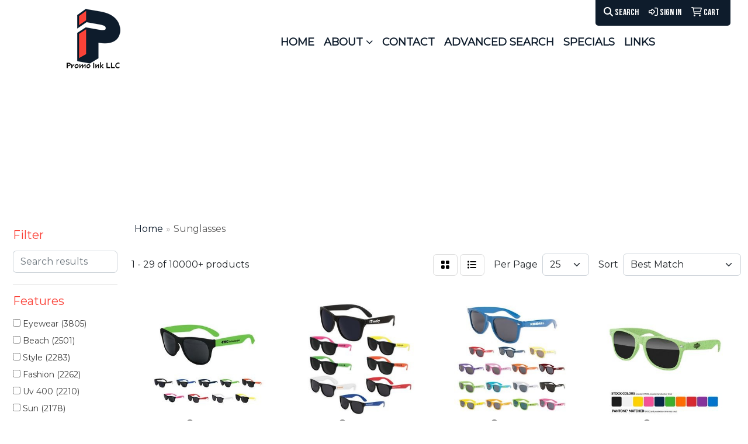

--- FILE ---
content_type: text/html
request_url: https://www.mypromoink.com/ws/ws.dll/StartSrch?UID=28076&WENavID=18583584
body_size: 14769
content:
<!DOCTYPE html>
<html lang="en"><head>
<meta charset="utf-8">
<meta http-equiv="X-UA-Compatible" content="IE=edge">
<meta name="viewport" content="width=device-width, initial-scale=1">
<!-- The above 3 meta tags *must* come first in the head; any other head content must come *after* these tags -->


<link href="/distsite/styles/8/css/bootstrap.min.css" rel="stylesheet" />
<link href="https://fonts.googleapis.com/css?family=Open+Sans:400,600|Oswald:400,600" rel="stylesheet">
<link href="/distsite/styles/8/css/owl.carousel.min.css" rel="stylesheet">
<link href="/distsite/styles/8/css/nouislider.css" rel="stylesheet">
<!--<link href="/distsite/styles/8/css/menu.css" rel="stylesheet"/>-->
<link href="/distsite/styles/8/css/flexslider.css" rel="stylesheet">
<link href="/distsite/styles/8/css/all.min.css" rel="stylesheet">
<link href="/distsite/styles/8/css/slick/slick.css" rel="stylesheet"/>
<link href="/distsite/styles/8/css/lightbox/lightbox.css" rel="stylesheet"  />
<link href="/distsite/styles/8/css/yamm.css" rel="stylesheet" />
<!-- Custom styles for this theme -->
<link href="/we/we.dll/StyleSheet?UN=28076&Type=WETheme&TS=C45860.7756365741" rel="stylesheet">
<!-- Custom styles for this theme -->
<link href="/we/we.dll/StyleSheet?UN=28076&Type=WETheme-PS&TS=C45860.7756365741" rel="stylesheet">
<link rel="preconnect" href="https://fonts.googleapis.com">
<link rel="preconnect" href="https://fonts.gstatic.com" crossorigin>
<link href="https://fonts.googleapis.com/css2?family=Bebas+Neue&family=Open+Sans:ital,wght@0,300..800;1,300..800&display=swap" rel="stylesheet">
<style>
#block-right > p {
display: none;
}
.header-three .utility-menu li a {
    color: #0D1B2C;
}
#featured-products h2, .featured-collections h3, div#home-content-bottom h3, div#home-content-top h1, #sigCollections-container h2 {
    color: #000;
    text-align: left !important;
    font-weight: bold;
    font-family: "Bebas Neue", sans-serif;
    letter-spacing: 1.5px;
    font-size: 48px;
}
div#navbarNav > ul.navbar-nav.mx-auto > li.nav-item:nth-child(1), div#navbarNav > ul.navbar-nav.mx-auto > li.nav-item:nth-child(2), div#navbarNav > ul.navbar-nav.mx-auto > li.nav-item:nth-child(3), div#navbarNav > ul.navbar-nav.mx-auto > li.nav-item:nth-child(4), div#navbarNav > ul.navbar-nav.mx-auto > li.nav-item:nth-child(5), div#navbarNav > ul.navbar-nav.mx-auto > li.nav-item:nth-child(6), div#navbarNav > ul.navbar-nav.mx-auto > li.nav-item:nth-child(7), div#navbarNav > ul.navbar-nav.mx-auto > li.nav-item:nth-child(8), div#navbarNav > ul.navbar-nav.mx-auto > li.nav-item:nth-child(9), div#navbarNav > ul.navbar-nav.mx-auto > li.nav-item:nth-child(10), div#navbarNav > ul.navbar-nav.mx-auto > li.nav-item:nth-child(11), div#navbarNav > ul.navbar-nav.mx-auto > li.nav-item:nth-child(12) {
    display: none;
}
@media (min-width: 992px) {
.col-collection .description h2 {
    margin-top: 10px;
    margin-bottom: 20px;
}
.col-collection .description h2 a {
    color: #0D1B2C;
    font-size: 22px;
    font-weight: bold;
    font-family: "Bebas Neue", sans-serif;
    letter-spacing: 1.2px;
}
div#featured-collection-1 .row .col-md-3 {
    width: 15.67%;
}
.carousel-caption a.btn.btn-lg.btn-default {
    background: #fa4238;
}
#featured-collection-1 {
    background-color: #fff;
}
.header-seven .carousel-caption{left: 20%;}
.header-seven .carousel-caption p {
    text-align: left;        font-weight: bold;
        font-size: 20px;
}
.header-seven .carousel-caption h2 {
        text-align: left;
        font-weight: 700;
        font-family: "Bebas Neue", sans-serif;
        letter-spacing: 1.5px;font-size: 90px;
    }
.navbar .nav-link {
    padding-top: 10px;
    padding-bottom: 5px;
    color: #0e1c2c;
    background-color: transparent;
    font-weight: bold;
    font-size: 18px;
}
div#top-menu-wrap .container-fluid .row .col-sm-6.col-xs-12:first-child {
    display: none;
}
div#top-menu-wrap .container-fluid .row .col-sm-6.col-xs-12:last-child {
    width: 100%;
}
div#header-left div#logo {
    position: relative;
    top: -35px;
}
.navbar ul .nav-item {
        height: 40px;
    }
    .header-seven header {
        background-color: #ffffff1c;
    }
       .header-seven header #header-inner {
        padding: 5px 0px 0px 0px;
        margin-top: 45px;        max-height: 90px;
    }
.header-seven #top-menu-wrap {
        background: #0e1c2c;
        min-width: 215px;
        border-radius: 0 0 5px 5px;
        position: absolute;
        right: 30px !important; font-family: "Bebas Neue", sans-serif;
    }
.header-seven header #header-inner.affix{margin-top: 0px;background: #ffffff8a;}
.header-seven header #header-inner.affix div#header-left div#logo {
        top: -5px;
    }
}
</style>

<!-- HTML5 shim and Respond.js for IE8 support of HTML5 elements and media queries -->
<!--[if lt IE 9]>
      <script src="https://oss.maxcdn.com/html5shiv/3.7.3/html5shiv.min.js"></script>
      <script src="https://oss.maxcdn.com/respond/1.4.2/respond.min.js"></script>
    <![endif]-->

</head>

<body style="background:#fff;">


  <!-- Slide-Out Menu -->
  <div id="filter-menu" class="filter-menu">
    <button id="close-menu" class="btn-close"></button>
    <div class="menu-content">
      
<aside class="filter-sidebar">



<div class="filter-section first">
	<h2>Filter</h2>
	 <div class="input-group mb-3">
	 <input type="text" style="border-right:0;" placeholder="Search results" class="form-control text-search-within-results" name="SearchWithinResults" value="" maxlength="100" onkeyup="HandleTextFilter(event);">
	  <label class="input-group-text" style="background-color:#fff;"><a  style="display:none;" href="javascript:void(0);" class="remove-filter" data-toggle="tooltip" title="Clear" onclick="ClearTextFilter();"><i class="far fa-times" aria-hidden="true"></i> <span class="fa-sr-only">x</span></a></label>
	</div>
</div>

<a href="javascript:void(0);" class="clear-filters"  style="display:none;" onclick="ClearDrillDown();">Clear all filters</a>

<div class="filter-section"  style="display:none;">
	<h2>Categories</h2>

	<div class="filter-list">

	 

		<!-- wrapper for more filters -->
        <div class="show-filter">

		</div><!-- showfilters -->

	</div>

		<a href="#" class="show-more"  style="display:none;" >Show more</a>
</div>


<div class="filter-section" >
	<h2>Features</h2>

		<div class="filter-list">

	  		<div class="checkbox"><label><input class="filtercheckbox" type="checkbox" name="2|Eyewear" ><span> Eyewear (3805)</span></label></div><div class="checkbox"><label><input class="filtercheckbox" type="checkbox" name="2|Beach" ><span> Beach (2501)</span></label></div><div class="checkbox"><label><input class="filtercheckbox" type="checkbox" name="2|Style" ><span> Style (2283)</span></label></div><div class="checkbox"><label><input class="filtercheckbox" type="checkbox" name="2|Fashion" ><span> Fashion (2262)</span></label></div><div class="checkbox"><label><input class="filtercheckbox" type="checkbox" name="2|Uv 400" ><span> Uv 400 (2210)</span></label></div><div class="checkbox"><label><input class="filtercheckbox" type="checkbox" name="2|Sun" ><span> Sun (2178)</span></label></div><div class="checkbox"><label><input class="filtercheckbox" type="checkbox" name="2|Engraving" ><span> Engraving (2162)</span></label></div><div class="checkbox"><label><input class="filtercheckbox" type="checkbox" name="2|Optic" ><span> Optic (2128)</span></label></div><div class="checkbox"><label><input class="filtercheckbox" type="checkbox" name="2|Sunglasses" ><span> Sunglasses (1930)</span></label></div><div class="checkbox"><label><input class="filtercheckbox" type="checkbox" name="2|Polarized" ><span> Polarized (1674)</span></label></div><div class="show-filter"><div class="checkbox"><label><input class="filtercheckbox" type="checkbox" name="2|Eye protection" ><span> Eye protection (1432)</span></label></div><div class="checkbox"><label><input class="filtercheckbox" type="checkbox" name="2|Shade" ><span> Shade (1356)</span></label></div><div class="checkbox"><label><input class="filtercheckbox" type="checkbox" name="2|Sun protection" ><span> Sun protection (1303)</span></label></div><div class="checkbox"><label><input class="filtercheckbox" type="checkbox" name="2|Bamboo" ><span> Bamboo (1211)</span></label></div><div class="checkbox"><label><input class="filtercheckbox" type="checkbox" name="2|Aviator" ><span> Aviator (1177)</span></label></div><div class="checkbox"><label><input class="filtercheckbox" type="checkbox" name="2|Outdoors" ><span> Outdoors (1017)</span></label></div><div class="checkbox"><label><input class="filtercheckbox" type="checkbox" name="2|Lightweight" ><span> Lightweight (989)</span></label></div><div class="checkbox"><label><input class="filtercheckbox" type="checkbox" name="2|Sports" ><span> Sports (922)</span></label></div><div class="checkbox"><label><input class="filtercheckbox" type="checkbox" name="2|Uv protection" ><span> Uv protection (922)</span></label></div><div class="checkbox"><label><input class="filtercheckbox" type="checkbox" name="2|Glasses" ><span> Glasses (767)</span></label></div><div class="checkbox"><label><input class="filtercheckbox" type="checkbox" name="2|Tinted lens" ><span> Tinted lens (753)</span></label></div><div class="checkbox"><label><input class="filtercheckbox" type="checkbox" name="2|Natural" ><span> Natural (730)</span></label></div><div class="checkbox"><label><input class="filtercheckbox" type="checkbox" name="2|Plastic" ><span> Plastic (712)</span></label></div><div class="checkbox"><label><input class="filtercheckbox" type="checkbox" name="2|Board sports" ><span> Board sports (703)</span></label></div><div class="checkbox"><label><input class="filtercheckbox" type="checkbox" name="2|Wood wooden" ><span> Wood wooden (697)</span></label></div><div class="checkbox"><label><input class="filtercheckbox" type="checkbox" name="2|Wearable" ><span> Wearable (694)</span></label></div><div class="checkbox"><label><input class="filtercheckbox" type="checkbox" name="2|Durable" ><span> Durable (657)</span></label></div><div class="checkbox"><label><input class="filtercheckbox" type="checkbox" name="2|Eye accessory" ><span> Eye accessory (633)</span></label></div><div class="checkbox"><label><input class="filtercheckbox" type="checkbox" name="2|Summer" ><span> Summer (614)</span></label></div><div class="checkbox"><label><input class="filtercheckbox" type="checkbox" name="2|Reusable" ><span> Reusable (568)</span></label></div><div class="checkbox"><label><input class="filtercheckbox" type="checkbox" name="2|Protection" ><span> Protection (550)</span></label></div><div class="checkbox"><label><input class="filtercheckbox" type="checkbox" name="2|Frame" ><span> Frame (535)</span></label></div><div class="checkbox"><label><input class="filtercheckbox" type="checkbox" name="2|Polarized sunglasses" ><span> Polarized sunglasses (521)</span></label></div><div class="checkbox"><label><input class="filtercheckbox" type="checkbox" name="2|Adult" ><span> Adult (511)</span></label></div><div class="checkbox"><label><input class="filtercheckbox" type="checkbox" name="2|Eye shade" ><span> Eye shade (503)</span></label></div><div class="checkbox"><label><input class="filtercheckbox" type="checkbox" name="2|Portable" ><span> Portable (482)</span></label></div><div class="checkbox"><label><input class="filtercheckbox" type="checkbox" name="2|Travel" ><span> Travel (469)</span></label></div><div class="checkbox"><label><input class="filtercheckbox" type="checkbox" name="2|Uv400" ><span> Uv400 (466)</span></label></div><div class="checkbox"><label><input class="filtercheckbox" type="checkbox" name="2|Party" ><span> Party (465)</span></label></div><div class="checkbox"><label><input class="filtercheckbox" type="checkbox" name="2|Lens" ><span> Lens (461)</span></label></div><div class="checkbox"><label><input class="filtercheckbox" type="checkbox" name="2|Unisex" ><span> Unisex (455)</span></label></div><div class="checkbox"><label><input class="filtercheckbox" type="checkbox" name="2|Reflective lens" ><span> Reflective lens (424)</span></label></div><div class="checkbox"><label><input class="filtercheckbox" type="checkbox" name="2|Retro" ><span> Retro (423)</span></label></div><div class="checkbox"><label><input class="filtercheckbox" type="checkbox" name="2|Uv" ><span> Uv (397)</span></label></div><div class="checkbox"><label><input class="filtercheckbox" type="checkbox" name="2|Classic" ><span> Classic (351)</span></label></div><div class="checkbox"><label><input class="filtercheckbox" type="checkbox" name="2|Accessories" ><span> Accessories (338)</span></label></div><div class="checkbox"><label><input class="filtercheckbox" type="checkbox" name="2|Driving" ><span> Driving (329)</span></label></div><div class="checkbox"><label><input class="filtercheckbox" type="checkbox" name="2|Sun shades" ><span> Sun shades (322)</span></label></div><div class="checkbox"><label><input class="filtercheckbox" type="checkbox" name="2|Eye cover" ><span> Eye cover (313)</span></label></div><div class="checkbox"><label><input class="filtercheckbox" type="checkbox" name="2|Golf" ><span> Golf (313)</span></label></div></div>

			<!-- wrapper for more filters -->
			<div class="show-filter">

			</div><!-- showfilters -->
 		</div>
		<a href="#" class="show-more"  >Show more</a>


</div>


<div class="filter-section" >
	<h2>Colors</h2>

		<div class="filter-list">

		  	<div class="checkbox"><label><input class="filtercheckbox" type="checkbox" name="1|Black" ><span> Black (4241)</span></label></div><div class="checkbox"><label><input class="filtercheckbox" type="checkbox" name="1|Red" ><span> Red (2293)</span></label></div><div class="checkbox"><label><input class="filtercheckbox" type="checkbox" name="1|Green" ><span> Green (2154)</span></label></div><div class="checkbox"><label><input class="filtercheckbox" type="checkbox" name="1|White" ><span> White (2136)</span></label></div><div class="checkbox"><label><input class="filtercheckbox" type="checkbox" name="1|Blue" ><span> Blue (1997)</span></label></div><div class="checkbox"><label><input class="filtercheckbox" type="checkbox" name="1|Yellow" ><span> Yellow (1981)</span></label></div><div class="checkbox"><label><input class="filtercheckbox" type="checkbox" name="1|Pink" ><span> Pink (1854)</span></label></div><div class="checkbox"><label><input class="filtercheckbox" type="checkbox" name="1|Orange" ><span> Orange (1756)</span></label></div><div class="checkbox"><label><input class="filtercheckbox" type="checkbox" name="1|Purple" ><span> Purple (1601)</span></label></div><div class="checkbox"><label><input class="filtercheckbox" type="checkbox" name="1|Brown" ><span> Brown (1074)</span></label></div><div class="show-filter"><div class="checkbox"><label><input class="filtercheckbox" type="checkbox" name="1|Various" ><span> Various (1068)</span></label></div><div class="checkbox"><label><input class="filtercheckbox" type="checkbox" name="1|Navy blue" ><span> Navy blue (854)</span></label></div><div class="checkbox"><label><input class="filtercheckbox" type="checkbox" name="1|Royal blue" ><span> Royal blue (804)</span></label></div><div class="checkbox"><label><input class="filtercheckbox" type="checkbox" name="1|Silver" ><span> Silver (790)</span></label></div><div class="checkbox"><label><input class="filtercheckbox" type="checkbox" name="1|Gray" ><span> Gray (780)</span></label></div><div class="checkbox"><label><input class="filtercheckbox" type="checkbox" name="1|Gold" ><span> Gold (712)</span></label></div><div class="checkbox"><label><input class="filtercheckbox" type="checkbox" name="1|Smoke" ><span> Smoke (442)</span></label></div><div class="checkbox"><label><input class="filtercheckbox" type="checkbox" name="1|Wood brown" ><span> Wood brown (297)</span></label></div><div class="checkbox"><label><input class="filtercheckbox" type="checkbox" name="1|Blue mirror" ><span> Blue mirror (275)</span></label></div><div class="checkbox"><label><input class="filtercheckbox" type="checkbox" name="1|Light blue" ><span> Light blue (247)</span></label></div><div class="checkbox"><label><input class="filtercheckbox" type="checkbox" name="1|Clear" ><span> Clear (230)</span></label></div><div class="checkbox"><label><input class="filtercheckbox" type="checkbox" name="1|Red mirror" ><span> Red mirror (172)</span></label></div><div class="checkbox"><label><input class="filtercheckbox" type="checkbox" name="1|Green mirror" ><span> Green mirror (155)</span></label></div><div class="checkbox"><label><input class="filtercheckbox" type="checkbox" name="1|Black/gray" ><span> Black/gray (141)</span></label></div><div class="checkbox"><label><input class="filtercheckbox" type="checkbox" name="1|Black/blue" ><span> Black/blue (140)</span></label></div><div class="checkbox"><label><input class="filtercheckbox" type="checkbox" name="1|Tortoise brown" ><span> Tortoise brown (116)</span></label></div><div class="checkbox"><label><input class="filtercheckbox" type="checkbox" name="1|Rose red" ><span> Rose red (112)</span></label></div><div class="checkbox"><label><input class="filtercheckbox" type="checkbox" name="1|Black/neutral gray" ><span> Black/neutral gray (111)</span></label></div><div class="checkbox"><label><input class="filtercheckbox" type="checkbox" name="1|Blue/black" ><span> Blue/black (105)</span></label></div><div class="checkbox"><label><input class="filtercheckbox" type="checkbox" name="1|Lime green" ><span> Lime green (105)</span></label></div><div class="checkbox"><label><input class="filtercheckbox" type="checkbox" name="1|Beige" ><span> Beige (97)</span></label></div><div class="checkbox"><label><input class="filtercheckbox" type="checkbox" name="1|Dark blue" ><span> Dark blue (94)</span></label></div><div class="checkbox"><label><input class="filtercheckbox" type="checkbox" name="1|Rainbow" ><span> Rainbow (94)</span></label></div><div class="checkbox"><label><input class="filtercheckbox" type="checkbox" name="1|Dark green" ><span> Dark green (92)</span></label></div><div class="checkbox"><label><input class="filtercheckbox" type="checkbox" name="1|Black/red" ><span> Black/red (91)</span></label></div><div class="checkbox"><label><input class="filtercheckbox" type="checkbox" name="1|White/black" ><span> White/black (90)</span></label></div><div class="checkbox"><label><input class="filtercheckbox" type="checkbox" name="1|Red/black" ><span> Red/black (85)</span></label></div><div class="checkbox"><label><input class="filtercheckbox" type="checkbox" name="1|Teal" ><span> Teal (84)</span></label></div><div class="checkbox"><label><input class="filtercheckbox" type="checkbox" name="1|Black/yellow" ><span> Black/yellow (81)</span></label></div><div class="checkbox"><label><input class="filtercheckbox" type="checkbox" name="1|Pink mirror" ><span> Pink mirror (80)</span></label></div><div class="checkbox"><label><input class="filtercheckbox" type="checkbox" name="1|Black/green" ><span> Black/green (79)</span></label></div><div class="checkbox"><label><input class="filtercheckbox" type="checkbox" name="1|Maroon red" ><span> Maroon red (79)</span></label></div><div class="checkbox"><label><input class="filtercheckbox" type="checkbox" name="1|Brown/hcl® bronze" ><span> Brown/hcl® bronze (77)</span></label></div><div class="checkbox"><label><input class="filtercheckbox" type="checkbox" name="1|Brown / hcl® bronze" ><span> Brown / hcl® bronze (74)</span></label></div><div class="checkbox"><label><input class="filtercheckbox" type="checkbox" name="1|Orange/black" ><span> Orange/black (74)</span></label></div><div class="checkbox"><label><input class="filtercheckbox" type="checkbox" name="1|Black/white" ><span> Black/white (72)</span></label></div><div class="checkbox"><label><input class="filtercheckbox" type="checkbox" name="1|Black / neutral gray" ><span> Black / neutral gray (69)</span></label></div><div class="checkbox"><label><input class="filtercheckbox" type="checkbox" name="1|Matte black" ><span> Matte black (68)</span></label></div><div class="checkbox"><label><input class="filtercheckbox" type="checkbox" name="1|Green/black" ><span> Green/black (63)</span></label></div><div class="checkbox"><label><input class="filtercheckbox" type="checkbox" name="1|Gold mirror" ><span> Gold mirror (60)</span></label></div></div>


			<!-- wrapper for more filters -->
			<div class="show-filter">

			</div><!-- showfilters -->

		  </div>

		<a href="#" class="show-more"  >Show more</a>
</div>


<div class="filter-section"  >
	<h2>Price Range</h2>
	<div class="filter-price-wrap">
		<div class="filter-price-inner">
			<div class="input-group">
				<span class="input-group-text input-group-text-white">$</span>
				<input type="text" class="form-control form-control-sm filter-min-prices" name="min-prices" value="" placeholder="Min" onkeyup="HandlePriceFilter(event);">
			</div>
			<div class="input-group">
				<span class="input-group-text input-group-text-white">$</span>
				<input type="text" class="form-control form-control-sm filter-max-prices" name="max-prices" value="" placeholder="Max" onkeyup="HandlePriceFilter(event);">
			</div>
		</div>
		<a href="javascript:void(0)" onclick="SetPriceFilter();" ><i class="fa-solid fa-chevron-right"></i></a>
	</div>
</div>

<div class="filter-section"   >
	<h2>Quantity</h2>
	<div class="filter-price-wrap mb-2">
		<input type="text" class="form-control form-control-sm filter-quantity" value="" placeholder="Qty" onkeyup="HandleQuantityFilter(event);">
		<a href="javascript:void(0)" onclick="SetQuantityFilter();"><i class="fa-solid fa-chevron-right"></i></a>
	</div>
</div>




	</aside>

    </div>
</div>




	<div class="container-fluid">
		<div class="row">

			<div class="col-md-3 col-lg-2">
        <div class="d-none d-md-block">
          <div id="desktop-filter">
            
<aside class="filter-sidebar">



<div class="filter-section first">
	<h2>Filter</h2>
	 <div class="input-group mb-3">
	 <input type="text" style="border-right:0;" placeholder="Search results" class="form-control text-search-within-results" name="SearchWithinResults" value="" maxlength="100" onkeyup="HandleTextFilter(event);">
	  <label class="input-group-text" style="background-color:#fff;"><a  style="display:none;" href="javascript:void(0);" class="remove-filter" data-toggle="tooltip" title="Clear" onclick="ClearTextFilter();"><i class="far fa-times" aria-hidden="true"></i> <span class="fa-sr-only">x</span></a></label>
	</div>
</div>

<a href="javascript:void(0);" class="clear-filters"  style="display:none;" onclick="ClearDrillDown();">Clear all filters</a>

<div class="filter-section"  style="display:none;">
	<h2>Categories</h2>

	<div class="filter-list">

	 

		<!-- wrapper for more filters -->
        <div class="show-filter">

		</div><!-- showfilters -->

	</div>

		<a href="#" class="show-more"  style="display:none;" >Show more</a>
</div>


<div class="filter-section" >
	<h2>Features</h2>

		<div class="filter-list">

	  		<div class="checkbox"><label><input class="filtercheckbox" type="checkbox" name="2|Eyewear" ><span> Eyewear (3805)</span></label></div><div class="checkbox"><label><input class="filtercheckbox" type="checkbox" name="2|Beach" ><span> Beach (2501)</span></label></div><div class="checkbox"><label><input class="filtercheckbox" type="checkbox" name="2|Style" ><span> Style (2283)</span></label></div><div class="checkbox"><label><input class="filtercheckbox" type="checkbox" name="2|Fashion" ><span> Fashion (2262)</span></label></div><div class="checkbox"><label><input class="filtercheckbox" type="checkbox" name="2|Uv 400" ><span> Uv 400 (2210)</span></label></div><div class="checkbox"><label><input class="filtercheckbox" type="checkbox" name="2|Sun" ><span> Sun (2178)</span></label></div><div class="checkbox"><label><input class="filtercheckbox" type="checkbox" name="2|Engraving" ><span> Engraving (2162)</span></label></div><div class="checkbox"><label><input class="filtercheckbox" type="checkbox" name="2|Optic" ><span> Optic (2128)</span></label></div><div class="checkbox"><label><input class="filtercheckbox" type="checkbox" name="2|Sunglasses" ><span> Sunglasses (1930)</span></label></div><div class="checkbox"><label><input class="filtercheckbox" type="checkbox" name="2|Polarized" ><span> Polarized (1674)</span></label></div><div class="show-filter"><div class="checkbox"><label><input class="filtercheckbox" type="checkbox" name="2|Eye protection" ><span> Eye protection (1432)</span></label></div><div class="checkbox"><label><input class="filtercheckbox" type="checkbox" name="2|Shade" ><span> Shade (1356)</span></label></div><div class="checkbox"><label><input class="filtercheckbox" type="checkbox" name="2|Sun protection" ><span> Sun protection (1303)</span></label></div><div class="checkbox"><label><input class="filtercheckbox" type="checkbox" name="2|Bamboo" ><span> Bamboo (1211)</span></label></div><div class="checkbox"><label><input class="filtercheckbox" type="checkbox" name="2|Aviator" ><span> Aviator (1177)</span></label></div><div class="checkbox"><label><input class="filtercheckbox" type="checkbox" name="2|Outdoors" ><span> Outdoors (1017)</span></label></div><div class="checkbox"><label><input class="filtercheckbox" type="checkbox" name="2|Lightweight" ><span> Lightweight (989)</span></label></div><div class="checkbox"><label><input class="filtercheckbox" type="checkbox" name="2|Sports" ><span> Sports (922)</span></label></div><div class="checkbox"><label><input class="filtercheckbox" type="checkbox" name="2|Uv protection" ><span> Uv protection (922)</span></label></div><div class="checkbox"><label><input class="filtercheckbox" type="checkbox" name="2|Glasses" ><span> Glasses (767)</span></label></div><div class="checkbox"><label><input class="filtercheckbox" type="checkbox" name="2|Tinted lens" ><span> Tinted lens (753)</span></label></div><div class="checkbox"><label><input class="filtercheckbox" type="checkbox" name="2|Natural" ><span> Natural (730)</span></label></div><div class="checkbox"><label><input class="filtercheckbox" type="checkbox" name="2|Plastic" ><span> Plastic (712)</span></label></div><div class="checkbox"><label><input class="filtercheckbox" type="checkbox" name="2|Board sports" ><span> Board sports (703)</span></label></div><div class="checkbox"><label><input class="filtercheckbox" type="checkbox" name="2|Wood wooden" ><span> Wood wooden (697)</span></label></div><div class="checkbox"><label><input class="filtercheckbox" type="checkbox" name="2|Wearable" ><span> Wearable (694)</span></label></div><div class="checkbox"><label><input class="filtercheckbox" type="checkbox" name="2|Durable" ><span> Durable (657)</span></label></div><div class="checkbox"><label><input class="filtercheckbox" type="checkbox" name="2|Eye accessory" ><span> Eye accessory (633)</span></label></div><div class="checkbox"><label><input class="filtercheckbox" type="checkbox" name="2|Summer" ><span> Summer (614)</span></label></div><div class="checkbox"><label><input class="filtercheckbox" type="checkbox" name="2|Reusable" ><span> Reusable (568)</span></label></div><div class="checkbox"><label><input class="filtercheckbox" type="checkbox" name="2|Protection" ><span> Protection (550)</span></label></div><div class="checkbox"><label><input class="filtercheckbox" type="checkbox" name="2|Frame" ><span> Frame (535)</span></label></div><div class="checkbox"><label><input class="filtercheckbox" type="checkbox" name="2|Polarized sunglasses" ><span> Polarized sunglasses (521)</span></label></div><div class="checkbox"><label><input class="filtercheckbox" type="checkbox" name="2|Adult" ><span> Adult (511)</span></label></div><div class="checkbox"><label><input class="filtercheckbox" type="checkbox" name="2|Eye shade" ><span> Eye shade (503)</span></label></div><div class="checkbox"><label><input class="filtercheckbox" type="checkbox" name="2|Portable" ><span> Portable (482)</span></label></div><div class="checkbox"><label><input class="filtercheckbox" type="checkbox" name="2|Travel" ><span> Travel (469)</span></label></div><div class="checkbox"><label><input class="filtercheckbox" type="checkbox" name="2|Uv400" ><span> Uv400 (466)</span></label></div><div class="checkbox"><label><input class="filtercheckbox" type="checkbox" name="2|Party" ><span> Party (465)</span></label></div><div class="checkbox"><label><input class="filtercheckbox" type="checkbox" name="2|Lens" ><span> Lens (461)</span></label></div><div class="checkbox"><label><input class="filtercheckbox" type="checkbox" name="2|Unisex" ><span> Unisex (455)</span></label></div><div class="checkbox"><label><input class="filtercheckbox" type="checkbox" name="2|Reflective lens" ><span> Reflective lens (424)</span></label></div><div class="checkbox"><label><input class="filtercheckbox" type="checkbox" name="2|Retro" ><span> Retro (423)</span></label></div><div class="checkbox"><label><input class="filtercheckbox" type="checkbox" name="2|Uv" ><span> Uv (397)</span></label></div><div class="checkbox"><label><input class="filtercheckbox" type="checkbox" name="2|Classic" ><span> Classic (351)</span></label></div><div class="checkbox"><label><input class="filtercheckbox" type="checkbox" name="2|Accessories" ><span> Accessories (338)</span></label></div><div class="checkbox"><label><input class="filtercheckbox" type="checkbox" name="2|Driving" ><span> Driving (329)</span></label></div><div class="checkbox"><label><input class="filtercheckbox" type="checkbox" name="2|Sun shades" ><span> Sun shades (322)</span></label></div><div class="checkbox"><label><input class="filtercheckbox" type="checkbox" name="2|Eye cover" ><span> Eye cover (313)</span></label></div><div class="checkbox"><label><input class="filtercheckbox" type="checkbox" name="2|Golf" ><span> Golf (313)</span></label></div></div>

			<!-- wrapper for more filters -->
			<div class="show-filter">

			</div><!-- showfilters -->
 		</div>
		<a href="#" class="show-more"  >Show more</a>


</div>


<div class="filter-section" >
	<h2>Colors</h2>

		<div class="filter-list">

		  	<div class="checkbox"><label><input class="filtercheckbox" type="checkbox" name="1|Black" ><span> Black (4241)</span></label></div><div class="checkbox"><label><input class="filtercheckbox" type="checkbox" name="1|Red" ><span> Red (2293)</span></label></div><div class="checkbox"><label><input class="filtercheckbox" type="checkbox" name="1|Green" ><span> Green (2154)</span></label></div><div class="checkbox"><label><input class="filtercheckbox" type="checkbox" name="1|White" ><span> White (2136)</span></label></div><div class="checkbox"><label><input class="filtercheckbox" type="checkbox" name="1|Blue" ><span> Blue (1997)</span></label></div><div class="checkbox"><label><input class="filtercheckbox" type="checkbox" name="1|Yellow" ><span> Yellow (1981)</span></label></div><div class="checkbox"><label><input class="filtercheckbox" type="checkbox" name="1|Pink" ><span> Pink (1854)</span></label></div><div class="checkbox"><label><input class="filtercheckbox" type="checkbox" name="1|Orange" ><span> Orange (1756)</span></label></div><div class="checkbox"><label><input class="filtercheckbox" type="checkbox" name="1|Purple" ><span> Purple (1601)</span></label></div><div class="checkbox"><label><input class="filtercheckbox" type="checkbox" name="1|Brown" ><span> Brown (1074)</span></label></div><div class="show-filter"><div class="checkbox"><label><input class="filtercheckbox" type="checkbox" name="1|Various" ><span> Various (1068)</span></label></div><div class="checkbox"><label><input class="filtercheckbox" type="checkbox" name="1|Navy blue" ><span> Navy blue (854)</span></label></div><div class="checkbox"><label><input class="filtercheckbox" type="checkbox" name="1|Royal blue" ><span> Royal blue (804)</span></label></div><div class="checkbox"><label><input class="filtercheckbox" type="checkbox" name="1|Silver" ><span> Silver (790)</span></label></div><div class="checkbox"><label><input class="filtercheckbox" type="checkbox" name="1|Gray" ><span> Gray (780)</span></label></div><div class="checkbox"><label><input class="filtercheckbox" type="checkbox" name="1|Gold" ><span> Gold (712)</span></label></div><div class="checkbox"><label><input class="filtercheckbox" type="checkbox" name="1|Smoke" ><span> Smoke (442)</span></label></div><div class="checkbox"><label><input class="filtercheckbox" type="checkbox" name="1|Wood brown" ><span> Wood brown (297)</span></label></div><div class="checkbox"><label><input class="filtercheckbox" type="checkbox" name="1|Blue mirror" ><span> Blue mirror (275)</span></label></div><div class="checkbox"><label><input class="filtercheckbox" type="checkbox" name="1|Light blue" ><span> Light blue (247)</span></label></div><div class="checkbox"><label><input class="filtercheckbox" type="checkbox" name="1|Clear" ><span> Clear (230)</span></label></div><div class="checkbox"><label><input class="filtercheckbox" type="checkbox" name="1|Red mirror" ><span> Red mirror (172)</span></label></div><div class="checkbox"><label><input class="filtercheckbox" type="checkbox" name="1|Green mirror" ><span> Green mirror (155)</span></label></div><div class="checkbox"><label><input class="filtercheckbox" type="checkbox" name="1|Black/gray" ><span> Black/gray (141)</span></label></div><div class="checkbox"><label><input class="filtercheckbox" type="checkbox" name="1|Black/blue" ><span> Black/blue (140)</span></label></div><div class="checkbox"><label><input class="filtercheckbox" type="checkbox" name="1|Tortoise brown" ><span> Tortoise brown (116)</span></label></div><div class="checkbox"><label><input class="filtercheckbox" type="checkbox" name="1|Rose red" ><span> Rose red (112)</span></label></div><div class="checkbox"><label><input class="filtercheckbox" type="checkbox" name="1|Black/neutral gray" ><span> Black/neutral gray (111)</span></label></div><div class="checkbox"><label><input class="filtercheckbox" type="checkbox" name="1|Blue/black" ><span> Blue/black (105)</span></label></div><div class="checkbox"><label><input class="filtercheckbox" type="checkbox" name="1|Lime green" ><span> Lime green (105)</span></label></div><div class="checkbox"><label><input class="filtercheckbox" type="checkbox" name="1|Beige" ><span> Beige (97)</span></label></div><div class="checkbox"><label><input class="filtercheckbox" type="checkbox" name="1|Dark blue" ><span> Dark blue (94)</span></label></div><div class="checkbox"><label><input class="filtercheckbox" type="checkbox" name="1|Rainbow" ><span> Rainbow (94)</span></label></div><div class="checkbox"><label><input class="filtercheckbox" type="checkbox" name="1|Dark green" ><span> Dark green (92)</span></label></div><div class="checkbox"><label><input class="filtercheckbox" type="checkbox" name="1|Black/red" ><span> Black/red (91)</span></label></div><div class="checkbox"><label><input class="filtercheckbox" type="checkbox" name="1|White/black" ><span> White/black (90)</span></label></div><div class="checkbox"><label><input class="filtercheckbox" type="checkbox" name="1|Red/black" ><span> Red/black (85)</span></label></div><div class="checkbox"><label><input class="filtercheckbox" type="checkbox" name="1|Teal" ><span> Teal (84)</span></label></div><div class="checkbox"><label><input class="filtercheckbox" type="checkbox" name="1|Black/yellow" ><span> Black/yellow (81)</span></label></div><div class="checkbox"><label><input class="filtercheckbox" type="checkbox" name="1|Pink mirror" ><span> Pink mirror (80)</span></label></div><div class="checkbox"><label><input class="filtercheckbox" type="checkbox" name="1|Black/green" ><span> Black/green (79)</span></label></div><div class="checkbox"><label><input class="filtercheckbox" type="checkbox" name="1|Maroon red" ><span> Maroon red (79)</span></label></div><div class="checkbox"><label><input class="filtercheckbox" type="checkbox" name="1|Brown/hcl® bronze" ><span> Brown/hcl® bronze (77)</span></label></div><div class="checkbox"><label><input class="filtercheckbox" type="checkbox" name="1|Brown / hcl® bronze" ><span> Brown / hcl® bronze (74)</span></label></div><div class="checkbox"><label><input class="filtercheckbox" type="checkbox" name="1|Orange/black" ><span> Orange/black (74)</span></label></div><div class="checkbox"><label><input class="filtercheckbox" type="checkbox" name="1|Black/white" ><span> Black/white (72)</span></label></div><div class="checkbox"><label><input class="filtercheckbox" type="checkbox" name="1|Black / neutral gray" ><span> Black / neutral gray (69)</span></label></div><div class="checkbox"><label><input class="filtercheckbox" type="checkbox" name="1|Matte black" ><span> Matte black (68)</span></label></div><div class="checkbox"><label><input class="filtercheckbox" type="checkbox" name="1|Green/black" ><span> Green/black (63)</span></label></div><div class="checkbox"><label><input class="filtercheckbox" type="checkbox" name="1|Gold mirror" ><span> Gold mirror (60)</span></label></div></div>


			<!-- wrapper for more filters -->
			<div class="show-filter">

			</div><!-- showfilters -->

		  </div>

		<a href="#" class="show-more"  >Show more</a>
</div>


<div class="filter-section"  >
	<h2>Price Range</h2>
	<div class="filter-price-wrap">
		<div class="filter-price-inner">
			<div class="input-group">
				<span class="input-group-text input-group-text-white">$</span>
				<input type="text" class="form-control form-control-sm filter-min-prices" name="min-prices" value="" placeholder="Min" onkeyup="HandlePriceFilter(event);">
			</div>
			<div class="input-group">
				<span class="input-group-text input-group-text-white">$</span>
				<input type="text" class="form-control form-control-sm filter-max-prices" name="max-prices" value="" placeholder="Max" onkeyup="HandlePriceFilter(event);">
			</div>
		</div>
		<a href="javascript:void(0)" onclick="SetPriceFilter();" ><i class="fa-solid fa-chevron-right"></i></a>
	</div>
</div>

<div class="filter-section"   >
	<h2>Quantity</h2>
	<div class="filter-price-wrap mb-2">
		<input type="text" class="form-control form-control-sm filter-quantity" value="" placeholder="Qty" onkeyup="HandleQuantityFilter(event);">
		<a href="javascript:void(0)" onclick="SetQuantityFilter();"><i class="fa-solid fa-chevron-right"></i></a>
	</div>
</div>




	</aside>

          </div>
        </div>
			</div>

			<div class="col-md-9 col-lg-10">
				

				<ol class="breadcrumb"  >
              		<li><a href="https://www.mypromoink.com" target="_top">Home</a></li>
             	 	<li class="active">Sunglasses</li>
            	</ol>




				<div id="product-list-controls">

				
						<div class="d-flex align-items-center justify-content-between">
							<div class="d-none d-md-block me-3">
								1 - 29 of  10000+ <span class="d-none d-lg-inline">products</span>
							</div>
					  
						  <!-- Right Aligned Controls -->
						  <div class="product-controls-right d-flex align-items-center">
       
              <button id="show-filter-button" class="btn btn-control d-block d-md-none"><i class="fa-solid fa-filter" aria-hidden="true"></i></button>

							
							<span class="me-3">
								<a href="/ws/ws.dll/StartSrch?UID=28076&WENavID=18583584&View=T&ST=260128131257777149688306938" class="btn btn-control grid" title="Change to Grid View"><i class="fa-solid fa-grid-2" aria-hidden="true"></i>  <span class="fa-sr-only">Grid</span></a>
								<a href="/ws/ws.dll/StartSrch?UID=28076&WENavID=18583584&View=L&ST=260128131257777149688306938" class="btn btn-control" title="Change to List View"><i class="fa-solid fa-list"></i> <span class="fa-sr-only">List</span></a>
							</span>
							
					  
							<!-- Number of Items Per Page -->
							<div class="me-2 d-none d-lg-block">
								<label>Per Page</label>
							</div>
							<div class="me-3 d-none d-md-block">
								<select class="form-select notranslate" onchange="GoToNewURL(this);" aria-label="Items per page">
									<option value="/ws/ws.dll/StartSrch?UID=28076&WENavID=18583584&ST=260128131257777149688306938&PPP=10" >10</option><option value="/ws/ws.dll/StartSrch?UID=28076&WENavID=18583584&ST=260128131257777149688306938&PPP=25" selected>25</option><option value="/ws/ws.dll/StartSrch?UID=28076&WENavID=18583584&ST=260128131257777149688306938&PPP=50" >50</option><option value="/ws/ws.dll/StartSrch?UID=28076&WENavID=18583584&ST=260128131257777149688306938&PPP=100" >100</option><option value="/ws/ws.dll/StartSrch?UID=28076&WENavID=18583584&ST=260128131257777149688306938&PPP=250" >250</option>
								
								</select>
							</div>
					  
							<!-- Sort By -->
							<div class="d-none d-lg-block me-2">
								<label>Sort</label>
							</div>
							<div>
								<select class="form-select" onchange="GoToNewURL(this);">
									<option value="/ws/ws.dll/StartSrch?UID=28076&WENavID=18583584&Sort=0" selected>Best Match</option><option value="/ws/ws.dll/StartSrch?UID=28076&WENavID=18583584&Sort=3">Most Popular</option><option value="/ws/ws.dll/StartSrch?UID=28076&WENavID=18583584&Sort=1">Price (Low to High)</option><option value="/ws/ws.dll/StartSrch?UID=28076&WENavID=18583584&Sort=2">Price (High to Low)</option>
								 </select>
							</div>
						  </div>
						</div>

			  </div>

				<!-- Product Results List -->
				<ul class="thumbnail-list"><li>
 <a href="https://www.mypromoink.com/p/APNME-MZUPL/kids-classic-promo-sunglasses" target="_parent" alt="Kids Classic Promo Sunglasses" data-adid="50219|5937033" onclick="PostAdStatToService(915937033,1);">
 <div class="pr-list-grid">
		<img class="img-responsive" src="/ws/ws.dll/QPic?SN=50219&P=915937033&I=0&PX=300" alt="Kids Classic Promo Sunglasses">
		<p class="pr-list-sponsored">Sponsored <span data-bs-toggle="tooltip" data-container="body" data-bs-placement="top" title="You're seeing this ad based on the product's relevance to your search query."><i class="fa fa-info-circle" aria-hidden="true"></i></span></p>
		<p class="pr-name">Kids Classic Promo Sunglasses</p>
		<div class="pr-meta-row">
			<div class="product-reviews"  style="display:none;">
				<div class="rating-stars">
				<i class="fa-solid fa-star-sharp" aria-hidden="true"></i><i class="fa-solid fa-star-sharp" aria-hidden="true"></i><i class="fa-solid fa-star-sharp" aria-hidden="true"></i><i class="fa-solid fa-star-sharp" aria-hidden="true"></i><i class="fa-solid fa-star-sharp" aria-hidden="true"></i>
				</div>
				<span class="rating-count">(0)</span>
			</div>
			
		</div>
		<p class="pr-number"  ><span class="notranslate">Item #APNME-MZUPL</span></p>
		<p class="pr-price"  ><span class="notranslate">$1.14</span> - <span class="notranslate">$1.74</span></p>
 </div>
 </a>
</li>
<li>
 <a href="https://www.mypromoink.com/p/MNVHK-JXTAN/kids-classic-sunglasses" target="_parent" alt="Kids Classic Sunglasses" data-adid="52510|4529889" onclick="PostAdStatToService(704529889,1);">
 <div class="pr-list-grid">
		<img class="img-responsive" src="/ws/ws.dll/QPic?SN=52510&P=704529889&I=0&PX=300" alt="Kids Classic Sunglasses">
		<p class="pr-list-sponsored">Sponsored <span data-bs-toggle="tooltip" data-container="body" data-bs-placement="top" title="You're seeing this ad based on the product's relevance to your search query."><i class="fa fa-info-circle" aria-hidden="true"></i></span></p>
		<p class="pr-name">Kids Classic Sunglasses</p>
		<div class="pr-meta-row">
			<div class="product-reviews"  style="display:none;">
				<div class="rating-stars">
				<i class="fa-solid fa-star-sharp active" aria-hidden="true"></i><i class="fa-solid fa-star-sharp active" aria-hidden="true"></i><i class="fa-solid fa-star-sharp active" aria-hidden="true"></i><i class="fa-solid fa-star-sharp" aria-hidden="true"></i><i class="fa-solid fa-star-sharp" aria-hidden="true"></i>
				</div>
				<span class="rating-count">(4)</span>
			</div>
			
		</div>
		<p class="pr-number"  ><span class="notranslate">Item #MNVHK-JXTAN</span></p>
		<p class="pr-price"  ><span class="notranslate">$1.17</span> - <span class="notranslate">$1.84</span></p>
 </div>
 </a>
</li>
<li>
 <a href="https://www.mypromoink.com/p/POOGC-IWXGH/iconic-sunglasses" target="_parent" alt="Iconic Sunglasses" data-adid="52510|4058191" onclick="PostAdStatToService(954058191,1);">
 <div class="pr-list-grid">
		<img class="img-responsive" src="/ws/ws.dll/QPic?SN=52510&P=954058191&I=0&PX=300" alt="Iconic Sunglasses">
		<p class="pr-list-sponsored">Sponsored <span data-bs-toggle="tooltip" data-container="body" data-bs-placement="top" title="You're seeing this ad based on the product's relevance to your search query."><i class="fa fa-info-circle" aria-hidden="true"></i></span></p>
		<p class="pr-name">Iconic Sunglasses</p>
		<div class="pr-meta-row">
			<div class="product-reviews"  style="display:none;">
				<div class="rating-stars">
				<i class="fa-solid fa-star-sharp" aria-hidden="true"></i><i class="fa-solid fa-star-sharp" aria-hidden="true"></i><i class="fa-solid fa-star-sharp" aria-hidden="true"></i><i class="fa-solid fa-star-sharp" aria-hidden="true"></i><i class="fa-solid fa-star-sharp" aria-hidden="true"></i>
				</div>
				<span class="rating-count">(0)</span>
			</div>
			
		</div>
		<p class="pr-number"  ><span class="notranslate">Item #POOGC-IWXGH</span></p>
		<p class="pr-price"  ><span class="notranslate">$2.37</span> - <span class="notranslate">$3.24</span></p>
 </div>
 </a>
</li>
<li>
 <a href="https://www.mypromoink.com/p/IOUOC-NOCXJ/wheat-retro-sunglasses-w-1-color-temple-imprint" target="_parent" alt="Wheat Retro Sunglasses W/ 1 Color Temple Imprint" data-adid="69443|6188711" onclick="PostAdStatToService(346188711,1);">
 <div class="pr-list-grid">
		<img class="img-responsive" src="/ws/ws.dll/QPic?SN=69443&P=346188711&I=0&PX=300" alt="Wheat Retro Sunglasses W/ 1 Color Temple Imprint">
		<p class="pr-list-sponsored">Sponsored <span data-bs-toggle="tooltip" data-container="body" data-bs-placement="top" title="You're seeing this ad based on the product's relevance to your search query."><i class="fa fa-info-circle" aria-hidden="true"></i></span></p>
		<p class="pr-name">Wheat Retro Sunglasses W/ 1 Color Temple Imprint</p>
		<div class="pr-meta-row">
			<div class="product-reviews"  style="display:none;">
				<div class="rating-stars">
				<i class="fa-solid fa-star-sharp" aria-hidden="true"></i><i class="fa-solid fa-star-sharp" aria-hidden="true"></i><i class="fa-solid fa-star-sharp" aria-hidden="true"></i><i class="fa-solid fa-star-sharp" aria-hidden="true"></i><i class="fa-solid fa-star-sharp" aria-hidden="true"></i>
				</div>
				<span class="rating-count">(0)</span>
			</div>
			
		</div>
		<p class="pr-number"  ><span class="notranslate">Item #IOUOC-NOCXJ</span></p>
		<p class="pr-price"  ><span class="notranslate">$3.0195</span> - <span class="notranslate">$3.9814</span></p>
 </div>
 </a>
</li>
<a name="4" href="#" alt="Item 4"></a>
<li>
 <a href="https://www.mypromoink.com/p/DSUNJ-PSUHS/single-color-matte-sunglasses" target="_parent" alt="Single Color Matte Sunglasses">
 <div class="pr-list-grid">
		<img class="img-responsive" src="/ws/ws.dll/QPic?SN=50219&P=557184728&I=0&PX=300" alt="Single Color Matte Sunglasses">
		<p class="pr-name">Single Color Matte Sunglasses</p>
		<div class="pr-meta-row">
			<div class="product-reviews"  style="display:none;">
				<div class="rating-stars">
				<i class="fa-solid fa-star-sharp active" aria-hidden="true"></i><i class="fa-solid fa-star-sharp active" aria-hidden="true"></i><i class="fa-solid fa-star-sharp active" aria-hidden="true"></i><i class="fa-solid fa-star-sharp active" aria-hidden="true"></i><i class="fa-solid fa-star-sharp active" aria-hidden="true"></i>
				</div>
				<span class="rating-count">(1)</span>
			</div>
			
		</div>
		<p class="pr-number"  ><span class="notranslate">Item #DSUNJ-PSUHS</span></p>
		<p class="pr-price"  ><span class="notranslate">$1.25</span> - <span class="notranslate">$1.62</span></p>
 </div>
 </a>
</li>
<a name="5" href="#" alt="Item 5"></a>
<li>
 <a href="https://www.mypromoink.com/p/JUWIC-GJEIT/classic-promo-sunglasses" target="_parent" alt="Classic Promo Sunglasses">
 <div class="pr-list-grid">
		<img class="img-responsive" src="/ws/ws.dll/QPic?SN=50219&P=382902971&I=0&PX=300" alt="Classic Promo Sunglasses">
		<p class="pr-name">Classic Promo Sunglasses</p>
		<div class="pr-meta-row">
			<div class="product-reviews"  style="display:none;">
				<div class="rating-stars">
				<i class="fa-solid fa-star-sharp" aria-hidden="true"></i><i class="fa-solid fa-star-sharp" aria-hidden="true"></i><i class="fa-solid fa-star-sharp" aria-hidden="true"></i><i class="fa-solid fa-star-sharp" aria-hidden="true"></i><i class="fa-solid fa-star-sharp" aria-hidden="true"></i>
				</div>
				<span class="rating-count">(0)</span>
			</div>
			
		</div>
		<p class="pr-number"  ><span class="notranslate">Item #JUWIC-GJEIT</span></p>
		<p class="pr-price"  ><span class="notranslate">$1.25</span> - <span class="notranslate">$1.62</span></p>
 </div>
 </a>
</li>
<a name="6" href="#" alt="Item 6"></a>
<li>
 <a href="https://www.mypromoink.com/p/MQPLK-MSJDH/woodland-sunglasses" target="_parent" alt="Woodland Sunglasses">
 <div class="pr-list-grid">
		<img class="img-responsive" src="/ws/ws.dll/QPic?SN=50018&P=985806249&I=0&PX=300" alt="Woodland Sunglasses">
		<p class="pr-name">Woodland Sunglasses</p>
		<div class="pr-meta-row">
			<div class="product-reviews"  style="display:none;">
				<div class="rating-stars">
				<i class="fa-solid fa-star-sharp active" aria-hidden="true"></i><i class="fa-solid fa-star-sharp active" aria-hidden="true"></i><i class="fa-solid fa-star-sharp active" aria-hidden="true"></i><i class="fa-solid fa-star-sharp active" aria-hidden="true"></i><i class="fa-solid fa-star-sharp active" aria-hidden="true"></i>
				</div>
				<span class="rating-count">(1)</span>
			</div>
			
		</div>
		<p class="pr-number"  ><span class="notranslate">Item #MQPLK-MSJDH</span></p>
		<p class="pr-price"  ><span class="notranslate">$3.32</span> - <span class="notranslate">$3.82</span></p>
 </div>
 </a>
</li>
<a name="7" href="#" alt="Item 7"></a>
<li>
 <a href="https://www.mypromoink.com/p/ZWVNE-OPOCD/palmetto-colored-lens-sunglasses" target="_parent" alt="Palmetto Colored-Lens Sunglasses">
 <div class="pr-list-grid">
		<img class="img-responsive" src="/ws/ws.dll/QPic?SN=60462&P=186670823&I=0&PX=300" alt="Palmetto Colored-Lens Sunglasses">
		<p class="pr-name">Palmetto Colored-Lens Sunglasses</p>
		<div class="pr-meta-row">
			<div class="product-reviews"  style="display:none;">
				<div class="rating-stars">
				<i class="fa-solid fa-star-sharp" aria-hidden="true"></i><i class="fa-solid fa-star-sharp" aria-hidden="true"></i><i class="fa-solid fa-star-sharp" aria-hidden="true"></i><i class="fa-solid fa-star-sharp" aria-hidden="true"></i><i class="fa-solid fa-star-sharp" aria-hidden="true"></i>
				</div>
				<span class="rating-count">(0)</span>
			</div>
			
		</div>
		<p class="pr-number"  ><span class="notranslate">Item #ZWVNE-OPOCD</span></p>
		<p class="pr-price"  ><span class="notranslate">$2.09</span> - <span class="notranslate">$2.48</span></p>
 </div>
 </a>
</li>
<a name="8" href="#" alt="Item 8"></a>
<li>
 <a href="https://www.mypromoink.com/p/BVQLH-CZLVM/neon-sunglasses-with-black-frame" target="_parent" alt="Neon Sunglasses with Black Frame">
 <div class="pr-list-grid">
		<img class="img-responsive" src="/ws/ws.dll/QPic?SN=50018&P=981361346&I=0&PX=300" alt="Neon Sunglasses with Black Frame">
		<p class="pr-name">Neon Sunglasses with Black Frame</p>
		<div class="pr-meta-row">
			<div class="product-reviews"  style="display:none;">
				<div class="rating-stars">
				<i class="fa-solid fa-star-sharp active" aria-hidden="true"></i><i class="fa-solid fa-star-sharp active" aria-hidden="true"></i><i class="fa-solid fa-star-sharp active" aria-hidden="true"></i><i class="fa-solid fa-star-sharp active" aria-hidden="true"></i><i class="fa-solid fa-star-sharp" aria-hidden="true"></i>
				</div>
				<span class="rating-count">(4)</span>
			</div>
			
		</div>
		<p class="pr-number"  ><span class="notranslate">Item #BVQLH-CZLVM</span></p>
		<p class="pr-price"  ><span class="notranslate">$1.69</span> - <span class="notranslate">$2.07</span></p>
 </div>
 </a>
</li>
<a name="9" href="#" alt="Item 9"></a>
<li>
 <a href="https://www.mypromoink.com/p/OUSGG-NKJCL/vintage-two-tone-smoke-sunglasses" target="_parent" alt="Vintage Two Tone Smoke Sunglasses">
 <div class="pr-list-grid">
		<img class="img-responsive" src="/ws/ws.dll/QPic?SN=69609&P=706122595&I=0&PX=300" alt="Vintage Two Tone Smoke Sunglasses">
		<p class="pr-name">Vintage Two Tone Smoke Sunglasses</p>
		<div class="pr-meta-row">
			<div class="product-reviews"  style="display:none;">
				<div class="rating-stars">
				<i class="fa-solid fa-star-sharp active" aria-hidden="true"></i><i class="fa-solid fa-star-sharp active" aria-hidden="true"></i><i class="fa-solid fa-star-sharp active" aria-hidden="true"></i><i class="fa-solid fa-star-sharp active" aria-hidden="true"></i><i class="fa-solid fa-star-sharp active" aria-hidden="true"></i>
				</div>
				<span class="rating-count">(2)</span>
			</div>
			
		</div>
		<p class="pr-number"  ><span class="notranslate">Item #OUSGG-NKJCL</span></p>
		<p class="pr-price"  ><span class="notranslate">$3.48</span> - <span class="notranslate">$5.70</span></p>
 </div>
 </a>
</li>
<a name="10" href="#" alt="Item 10"></a>
<li>
 <a href="https://www.mypromoink.com/p/FUTNF-NKJDO/sunglass-ocean-gradient-sunglasses-w-uv-400-protection" target="_parent" alt="Sunglass - Ocean Gradient Sunglasses w/ UV 400 Protection">
 <div class="pr-list-grid">
		<img class="img-responsive" src="/ws/ws.dll/QPic?SN=69609&P=796122624&I=0&PX=300" alt="Sunglass - Ocean Gradient Sunglasses w/ UV 400 Protection">
		<p class="pr-name">Sunglass - Ocean Gradient Sunglasses w/ UV 400 Protection</p>
		<div class="pr-meta-row">
			<div class="product-reviews"  style="display:none;">
				<div class="rating-stars">
				<i class="fa-solid fa-star-sharp active" aria-hidden="true"></i><i class="fa-solid fa-star-sharp active" aria-hidden="true"></i><i class="fa-solid fa-star-sharp active" aria-hidden="true"></i><i class="fa-solid fa-star-sharp active" aria-hidden="true"></i><i class="fa-solid fa-star-sharp active" aria-hidden="true"></i>
				</div>
				<span class="rating-count">(1)</span>
			</div>
			
		</div>
		<p class="pr-number"  ><span class="notranslate">Item #FUTNF-NKJDO</span></p>
		<p class="pr-price"  ><span class="notranslate">$3.48</span> - <span class="notranslate">$5.70</span></p>
 </div>
 </a>
</li>
<a name="11" href="#" alt="Item 11"></a>
<li>
 <a href="https://www.mypromoink.com/p/RTWID-LOQNS/solid-color-classic-sunglasses" target="_parent" alt="Solid Color Classic Sunglasses">
 <div class="pr-list-grid">
		<img class="img-responsive" src="/ws/ws.dll/QPic?SN=52510&P=105283972&I=0&PX=300" alt="Solid Color Classic Sunglasses">
		<p class="pr-name">Solid Color Classic Sunglasses</p>
		<div class="pr-meta-row">
			<div class="product-reviews"  style="display:none;">
				<div class="rating-stars">
				<i class="fa-solid fa-star-sharp active" aria-hidden="true"></i><i class="fa-solid fa-star-sharp active" aria-hidden="true"></i><i class="fa-solid fa-star-sharp active" aria-hidden="true"></i><i class="fa-solid fa-star-sharp" aria-hidden="true"></i><i class="fa-solid fa-star-sharp" aria-hidden="true"></i>
				</div>
				<span class="rating-count">(5)</span>
			</div>
			
		</div>
		<p class="pr-number"  ><span class="notranslate">Item #RTWID-LOQNS</span></p>
		<p class="pr-price"  ><span class="notranslate">$1.52</span> - <span class="notranslate">$2.00</span></p>
 </div>
 </a>
</li>
<a name="12" href="#" alt="Item 12"></a>
<li>
 <a href="https://www.mypromoink.com/p/KOPIE-MMFKJ/flyn-aviator-sunglasses" target="_parent" alt="Fly'n Aviator Sunglasses">
 <div class="pr-list-grid">
		<img class="img-responsive" src="/ws/ws.dll/QPic?SN=50018&P=175698273&I=0&PX=300" alt="Fly'n Aviator Sunglasses">
		<p class="pr-name">Fly'n Aviator Sunglasses</p>
		<div class="pr-meta-row">
			<div class="product-reviews"  style="display:none;">
				<div class="rating-stars">
				<i class="fa-solid fa-star-sharp active" aria-hidden="true"></i><i class="fa-solid fa-star-sharp active" aria-hidden="true"></i><i class="fa-solid fa-star-sharp active" aria-hidden="true"></i><i class="fa-solid fa-star-sharp active" aria-hidden="true"></i><i class="fa-solid fa-star-sharp active" aria-hidden="true"></i>
				</div>
				<span class="rating-count">(1)</span>
			</div>
			
		</div>
		<p class="pr-number"  ><span class="notranslate">Item #KOPIE-MMFKJ</span></p>
		<p class="pr-price"  ><span class="notranslate">$5.12</span> - <span class="notranslate">$5.62</span></p>
 </div>
 </a>
</li>
<a name="13" href="#" alt="Item 13"></a>
<li>
 <a href="https://www.mypromoink.com/p/KQNKI-ICHOB/sweet-sunglasses" target="_parent" alt="Sweet Sunglasses">
 <div class="pr-list-grid">
		<img class="img-responsive" src="/ws/ws.dll/QPic?SN=50018&P=153696057&I=0&PX=300" alt="Sweet Sunglasses">
		<p class="pr-name">Sweet Sunglasses</p>
		<div class="pr-meta-row">
			<div class="product-reviews"  style="display:none;">
				<div class="rating-stars">
				<i class="fa-solid fa-star-sharp" aria-hidden="true"></i><i class="fa-solid fa-star-sharp" aria-hidden="true"></i><i class="fa-solid fa-star-sharp" aria-hidden="true"></i><i class="fa-solid fa-star-sharp" aria-hidden="true"></i><i class="fa-solid fa-star-sharp" aria-hidden="true"></i>
				</div>
				<span class="rating-count">(0)</span>
			</div>
			
		</div>
		<p class="pr-number"  ><span class="notranslate">Item #KQNKI-ICHOB</span></p>
		<p class="pr-price"  ><span class="notranslate">$1.72</span> - <span class="notranslate">$2.09</span></p>
 </div>
 </a>
</li>
<a name="14" href="#" alt="Item 14"></a>
<li>
 <a href="https://www.mypromoink.com/p/VWSJF-NDZJO/malibu-sunglasses" target="_parent" alt="Malibu Sunglasses">
 <div class="pr-list-grid">
		<img class="img-responsive" src="/ws/ws.dll/QPic?SN=56780&P=926010564&I=0&PX=300" alt="Malibu Sunglasses">
		<p class="pr-name">Malibu Sunglasses</p>
		<div class="pr-meta-row">
			<div class="product-reviews"  style="display:none;">
				<div class="rating-stars">
				<i class="fa-solid fa-star-sharp active" aria-hidden="true"></i><i class="fa-solid fa-star-sharp active" aria-hidden="true"></i><i class="fa-solid fa-star-sharp active" aria-hidden="true"></i><i class="fa-solid fa-star-sharp active" aria-hidden="true"></i><i class="fa-solid fa-star-sharp active" aria-hidden="true"></i>
				</div>
				<span class="rating-count">(2)</span>
			</div>
			
		</div>
		<p class="pr-number"  ><span class="notranslate">Item #VWSJF-NDZJO</span></p>
		<p class="pr-price"  ><span class="notranslate">$2.37</span> - <span class="notranslate">$2.69</span></p>
 </div>
 </a>
</li>
<a name="15" href="#" alt="Item 15"></a>
<li>
 <a href="https://www.mypromoink.com/p/HRTJK-LHXNP/plastic-tahiti-glasses-sunglasses" target="_parent" alt="Plastic Tahiti Glasses Sunglasses">
 <div class="pr-list-grid">
		<img class="img-responsive" src="/ws/ws.dll/QPic?SN=67337&P=905165669&I=0&PX=300" alt="Plastic Tahiti Glasses Sunglasses">
		<p class="pr-name">Plastic Tahiti Glasses Sunglasses</p>
		<div class="pr-meta-row">
			<div class="product-reviews"  style="display:none;">
				<div class="rating-stars">
				<i class="fa-solid fa-star-sharp active" aria-hidden="true"></i><i class="fa-solid fa-star-sharp active" aria-hidden="true"></i><i class="fa-solid fa-star-sharp active" aria-hidden="true"></i><i class="fa-solid fa-star-sharp active" aria-hidden="true"></i><i class="fa-solid fa-star-sharp active" aria-hidden="true"></i>
				</div>
				<span class="rating-count">(1)</span>
			</div>
			
		</div>
		<p class="pr-number"  ><span class="notranslate">Item #HRTJK-LHXNP</span></p>
		<p class="pr-price"  ><span class="notranslate">$2.10</span> - <span class="notranslate">$8.69</span></p>
 </div>
 </a>
</li>
<a name="16" href="#" alt="Item 16"></a>
<li>
 <a href="https://www.mypromoink.com/p/IPOGB-HLWFU/neon-sunglasses-wwhite-frame" target="_parent" alt="Neon Sunglasses w/White Frame">
 <div class="pr-list-grid">
		<img class="img-responsive" src="/ws/ws.dll/QPic?SN=50018&P=143407190&I=0&PX=300" alt="Neon Sunglasses w/White Frame">
		<p class="pr-name">Neon Sunglasses w/White Frame</p>
		<div class="pr-meta-row">
			<div class="product-reviews"  style="display:none;">
				<div class="rating-stars">
				<i class="fa-solid fa-star-sharp active" aria-hidden="true"></i><i class="fa-solid fa-star-sharp active" aria-hidden="true"></i><i class="fa-solid fa-star-sharp active" aria-hidden="true"></i><i class="fa-solid fa-star-sharp active" aria-hidden="true"></i><i class="fa-solid fa-star-sharp active" aria-hidden="true"></i>
				</div>
				<span class="rating-count">(1)</span>
			</div>
			
		</div>
		<p class="pr-number"  ><span class="notranslate">Item #IPOGB-HLWFU</span></p>
		<p class="pr-price"  ><span class="notranslate">$1.72</span> - <span class="notranslate">$2.09</span></p>
 </div>
 </a>
</li>
<a name="17" href="#" alt="Item 17"></a>
<li>
 <a href="https://www.mypromoink.com/p/VPPIB-PBWHA/uv-protection-velvet-sunglasses" target="_parent" alt="UV Protection Velvet Sunglasses">
 <div class="pr-list-grid">
		<img class="img-responsive" src="/ws/ws.dll/QPic?SN=69609&P=906887270&I=0&PX=300" alt="UV Protection Velvet Sunglasses">
		<p class="pr-name">UV Protection Velvet Sunglasses</p>
		<div class="pr-meta-row">
			<div class="product-reviews"  style="display:none;">
				<div class="rating-stars">
				<i class="fa-solid fa-star-sharp active" aria-hidden="true"></i><i class="fa-solid fa-star-sharp active" aria-hidden="true"></i><i class="fa-solid fa-star-sharp active" aria-hidden="true"></i><i class="fa-solid fa-star-sharp active" aria-hidden="true"></i><i class="fa-solid fa-star-sharp active" aria-hidden="true"></i>
				</div>
				<span class="rating-count">(1)</span>
			</div>
			
		</div>
		<p class="pr-number"  ><span class="notranslate">Item #VPPIB-PBWHA</span></p>
		<p class="pr-price"  ><span class="notranslate">$3.48</span> - <span class="notranslate">$5.70</span></p>
 </div>
 </a>
</li>
<a name="18" href="#" alt="Item 18"></a>
<li>
 <a href="https://www.mypromoink.com/p/YUQPC-NNTKV/metallic-sunglasses" target="_parent" alt="Metallic Sunglasses">
 <div class="pr-list-grid">
		<img class="img-responsive" src="/ws/ws.dll/QPic?SN=50018&P=736182301&I=0&PX=300" alt="Metallic Sunglasses">
		<p class="pr-name">Metallic Sunglasses</p>
		<div class="pr-meta-row">
			<div class="product-reviews"  style="display:none;">
				<div class="rating-stars">
				<i class="fa-solid fa-star-sharp" aria-hidden="true"></i><i class="fa-solid fa-star-sharp" aria-hidden="true"></i><i class="fa-solid fa-star-sharp" aria-hidden="true"></i><i class="fa-solid fa-star-sharp" aria-hidden="true"></i><i class="fa-solid fa-star-sharp" aria-hidden="true"></i>
				</div>
				<span class="rating-count">(0)</span>
			</div>
			
		</div>
		<p class="pr-number"  ><span class="notranslate">Item #YUQPC-NNTKV</span></p>
		<p class="pr-price"  ><span class="notranslate">$3.32</span> - <span class="notranslate">$3.82</span></p>
 </div>
 </a>
</li>
<a name="19" href="#" alt="Item 19"></a>
<li>
 <a href="https://www.mypromoink.com/p/BOVIC-RDZZB/kids-single-color-matte-sunglasses" target="_parent" alt="Kids Single Color Matte Sunglasses">
 <div class="pr-list-grid">
		<img class="img-responsive" src="/ws/ws.dll/QPic?SN=50219&P=137838871&I=0&PX=300" alt="Kids Single Color Matte Sunglasses">
		<p class="pr-name">Kids Single Color Matte Sunglasses</p>
		<div class="pr-meta-row">
			<div class="product-reviews"  style="display:none;">
				<div class="rating-stars">
				<i class="fa-solid fa-star-sharp" aria-hidden="true"></i><i class="fa-solid fa-star-sharp" aria-hidden="true"></i><i class="fa-solid fa-star-sharp" aria-hidden="true"></i><i class="fa-solid fa-star-sharp" aria-hidden="true"></i><i class="fa-solid fa-star-sharp" aria-hidden="true"></i>
				</div>
				<span class="rating-count">(0)</span>
			</div>
			
		</div>
		<p class="pr-number"  ><span class="notranslate">Item #BOVIC-RDZZB</span></p>
		<p class="pr-price"  ><span class="notranslate">$1.14</span> - <span class="notranslate">$1.74</span></p>
 </div>
 </a>
</li>
<a name="20" href="#" alt="Item 20"></a>
<li>
 <a href="https://www.mypromoink.com/p/LRNIJ-QZUUW/lens-love-kit" target="_parent" alt="Lens Love Kit">
 <div class="pr-list-grid">
		<img class="img-responsive" src="/ws/ws.dll/QPic?SN=63952&P=917765078&I=0&PX=300" alt="Lens Love Kit">
		<p class="pr-name">Lens Love Kit</p>
		<div class="pr-meta-row">
			<div class="product-reviews"  style="display:none;">
				<div class="rating-stars">
				<i class="fa-solid fa-star-sharp" aria-hidden="true"></i><i class="fa-solid fa-star-sharp" aria-hidden="true"></i><i class="fa-solid fa-star-sharp" aria-hidden="true"></i><i class="fa-solid fa-star-sharp" aria-hidden="true"></i><i class="fa-solid fa-star-sharp" aria-hidden="true"></i>
				</div>
				<span class="rating-count">(0)</span>
			</div>
			
		</div>
		<p class="pr-number"  ><span class="notranslate">Item #LRNIJ-QZUUW</span></p>
		<p class="pr-price"  ><span class="notranslate">$9.75</span> - <span class="notranslate">$11.70</span></p>
 </div>
 </a>
</li>
<a name="21" href="#" alt="Item 21"></a>
<li>
 <a href="https://www.mypromoink.com/p/VVRMJ-JUZJA/adult-classic-sunglasses" target="_parent" alt="Adult Classic Sunglasses">
 <div class="pr-list-grid">
		<img class="img-responsive" src="/ws/ws.dll/QPic?SN=52510&P=184481438&I=0&PX=300" alt="Adult Classic Sunglasses">
		<p class="pr-name">Adult Classic Sunglasses</p>
		<div class="pr-meta-row">
			<div class="product-reviews"  style="display:none;">
				<div class="rating-stars">
				<i class="fa-solid fa-star-sharp active" aria-hidden="true"></i><i class="fa-solid fa-star-sharp active" aria-hidden="true"></i><i class="fa-solid fa-star-sharp active" aria-hidden="true"></i><i class="fa-solid fa-star-sharp" aria-hidden="true"></i><i class="fa-solid fa-star-sharp" aria-hidden="true"></i>
				</div>
				<span class="rating-count">(6)</span>
			</div>
			
		</div>
		<p class="pr-number"  ><span class="notranslate">Item #VVRMJ-JUZJA</span></p>
		<p class="pr-price"  ><span class="notranslate">$1.52</span> - <span class="notranslate">$2.00</span></p>
 </div>
 </a>
</li>
<a name="22" href="#" alt="Item 22"></a>
<li>
 <a href="https://www.mypromoink.com/p/TUUPG-RWZUV/mirrored-clear-frame-malibu-sunglasses" target="_parent" alt="Mirrored Clear Frame Malibu Sunglasses">
 <div class="pr-list-grid">
		<img class="img-responsive" src="/ws/ws.dll/QPic?SN=50219&P=338172705&I=0&PX=300" alt="Mirrored Clear Frame Malibu Sunglasses">
		<p class="pr-name">Mirrored Clear Frame Malibu Sunglasses</p>
		<div class="pr-meta-row">
			<div class="product-reviews"  style="display:none;">
				<div class="rating-stars">
				<i class="fa-solid fa-star-sharp" aria-hidden="true"></i><i class="fa-solid fa-star-sharp" aria-hidden="true"></i><i class="fa-solid fa-star-sharp" aria-hidden="true"></i><i class="fa-solid fa-star-sharp" aria-hidden="true"></i><i class="fa-solid fa-star-sharp" aria-hidden="true"></i>
				</div>
				<span class="rating-count">(0)</span>
			</div>
			
		</div>
		<p class="pr-number"  ><span class="notranslate">Item #TUUPG-RWZUV</span></p>
		<p class="pr-price"  ><span class="notranslate">$2.42</span> - <span class="notranslate">$3.74</span></p>
 </div>
 </a>
</li>
<a name="23" href="#" alt="Item 23"></a>
<li>
 <a href="https://www.mypromoink.com/p/DQUMB-SIAVI/under-armour-instinct-sport-sunglasses" target="_parent" alt="Under Armour Instinct Sport Sunglasses">
 <div class="pr-list-grid">
		<img class="img-responsive" src="/ws/ws.dll/QPic?SN=57040&P=908366730&I=0&PX=300" alt="Under Armour Instinct Sport Sunglasses">
		<p class="pr-name">Under Armour Instinct Sport Sunglasses</p>
		<div class="pr-meta-row">
			<div class="product-reviews"  style="display:none;">
				<div class="rating-stars">
				<i class="fa-solid fa-star-sharp" aria-hidden="true"></i><i class="fa-solid fa-star-sharp" aria-hidden="true"></i><i class="fa-solid fa-star-sharp" aria-hidden="true"></i><i class="fa-solid fa-star-sharp" aria-hidden="true"></i><i class="fa-solid fa-star-sharp" aria-hidden="true"></i>
				</div>
				<span class="rating-count">(0)</span>
			</div>
			
		</div>
		<p class="pr-number"  ><span class="notranslate">Item #DQUMB-SIAVI</span></p>
		<p class="pr-price"  ><span class="notranslate">$131.25</span> - <span class="notranslate">$135.00</span></p>
 </div>
 </a>
</li>
<a name="24" href="#" alt="Item 24"></a>
<li>
 <a href="https://www.mypromoink.com/p/APNME-MZUPL/kids-classic-promo-sunglasses" target="_parent" alt="Kids Classic Promo Sunglasses">
 <div class="pr-list-grid">
		<img class="img-responsive" src="/ws/ws.dll/QPic?SN=50219&P=915937033&I=0&PX=300" alt="Kids Classic Promo Sunglasses">
		<p class="pr-name">Kids Classic Promo Sunglasses</p>
		<div class="pr-meta-row">
			<div class="product-reviews"  style="display:none;">
				<div class="rating-stars">
				<i class="fa-solid fa-star-sharp" aria-hidden="true"></i><i class="fa-solid fa-star-sharp" aria-hidden="true"></i><i class="fa-solid fa-star-sharp" aria-hidden="true"></i><i class="fa-solid fa-star-sharp" aria-hidden="true"></i><i class="fa-solid fa-star-sharp" aria-hidden="true"></i>
				</div>
				<span class="rating-count">(0)</span>
			</div>
			
		</div>
		<p class="pr-number"  ><span class="notranslate">Item #APNME-MZUPL</span></p>
		<p class="pr-price"  ><span class="notranslate">$1.14</span> - <span class="notranslate">$1.74</span></p>
 </div>
 </a>
</li>
<a name="25" href="#" alt="Item 25"></a>
<li>
 <a href="https://www.mypromoink.com/p/JOPHB-PEEYI/youth-neon-sunglasses" target="_parent" alt="Youth Neon Sunglasses">
 <div class="pr-list-grid">
		<img class="img-responsive" src="/ws/ws.dll/QPic?SN=50018&P=596928280&I=0&PX=300" alt="Youth Neon Sunglasses">
		<p class="pr-name">Youth Neon Sunglasses</p>
		<div class="pr-meta-row">
			<div class="product-reviews"  style="display:none;">
				<div class="rating-stars">
				<i class="fa-solid fa-star-sharp" aria-hidden="true"></i><i class="fa-solid fa-star-sharp" aria-hidden="true"></i><i class="fa-solid fa-star-sharp" aria-hidden="true"></i><i class="fa-solid fa-star-sharp" aria-hidden="true"></i><i class="fa-solid fa-star-sharp" aria-hidden="true"></i>
				</div>
				<span class="rating-count">(0)</span>
			</div>
			
		</div>
		<p class="pr-number"  ><span class="notranslate">Item #JOPHB-PEEYI</span></p>
		<p class="pr-price"  ><span class="notranslate">$1.82</span> - <span class="notranslate">$2.19</span></p>
 </div>
 </a>
</li>
<a name="26" href="#" alt="Item 26"></a>
<li>
 <a href="https://www.mypromoink.com/p/XPULH-MYSBQ/daytona-sunglasses" target="_parent" alt="Daytona Sunglasses">
 <div class="pr-list-grid">
		<img class="img-responsive" src="/ws/ws.dll/QPic?SN=60462&P=145917746&I=0&PX=300" alt="Daytona Sunglasses">
		<p class="pr-name">Daytona Sunglasses</p>
		<div class="pr-meta-row">
			<div class="product-reviews"  style="display:none;">
				<div class="rating-stars">
				<i class="fa-solid fa-star-sharp active" aria-hidden="true"></i><i class="fa-solid fa-star-sharp active" aria-hidden="true"></i><i class="fa-solid fa-star-sharp" aria-hidden="true"></i><i class="fa-solid fa-star-sharp" aria-hidden="true"></i><i class="fa-solid fa-star-sharp" aria-hidden="true"></i>
				</div>
				<span class="rating-count">(1)</span>
			</div>
			
		</div>
		<p class="pr-number"  ><span class="notranslate">Item #XPULH-MYSBQ</span></p>
		<p class="pr-price"  ><span class="notranslate">$1.94</span> - <span class="notranslate">$2.34</span></p>
 </div>
 </a>
</li>
<a name="27" href="#" alt="Item 27"></a>
<li>
 <a href="https://www.mypromoink.com/p/UPUKG-MYSBZ/key-west-mirrored-sunglasses" target="_parent" alt="Key West Mirrored Sunglasses">
 <div class="pr-list-grid">
		<img class="img-responsive" src="/ws/ws.dll/QPic?SN=60462&P=775917755&I=0&PX=300" alt="Key West Mirrored Sunglasses">
		<p class="pr-name">Key West Mirrored Sunglasses</p>
		<div class="pr-meta-row">
			<div class="product-reviews"  style="display:none;">
				<div class="rating-stars">
				<i class="fa-solid fa-star-sharp active" aria-hidden="true"></i><i class="fa-solid fa-star-sharp active" aria-hidden="true"></i><i class="fa-solid fa-star-sharp active" aria-hidden="true"></i><i class="fa-solid fa-star-sharp active" aria-hidden="true"></i><i class="fa-solid fa-star-sharp active" aria-hidden="true"></i>
				</div>
				<span class="rating-count">(2)</span>
			</div>
			
		</div>
		<p class="pr-number"  ><span class="notranslate">Item #UPUKG-MYSBZ</span></p>
		<p class="pr-price"  ><span class="notranslate">$2.82</span> - <span class="notranslate">$3.40</span></p>
 </div>
 </a>
</li>
</ul>

			    <ul class="pagination center">
						  <!--
                          <li class="page-item">
                            <a class="page-link" href="#" aria-label="Previous">
                              <span aria-hidden="true">&laquo;</span>
                            </a>
                          </li>
						  -->
							<li class="page-item active"><a class="page-link" href="/ws/ws.dll/StartSrch?UID=28076&WENavID=18583584&ST=260128131257777149688306938&Start=0" title="Page 1" onMouseOver="window.status='Page 1';return true;" onMouseOut="window.status='';return true;"><span class="notranslate">1<span></a></li><li class="page-item"><a class="page-link" href="/ws/ws.dll/StartSrch?UID=28076&WENavID=18583584&ST=260128131257777149688306938&Start=28" title="Page 2" onMouseOver="window.status='Page 2';return true;" onMouseOut="window.status='';return true;"><span class="notranslate">2<span></a></li><li class="page-item"><a class="page-link" href="/ws/ws.dll/StartSrch?UID=28076&WENavID=18583584&ST=260128131257777149688306938&Start=56" title="Page 3" onMouseOver="window.status='Page 3';return true;" onMouseOut="window.status='';return true;"><span class="notranslate">3<span></a></li><li class="page-item"><a class="page-link" href="/ws/ws.dll/StartSrch?UID=28076&WENavID=18583584&ST=260128131257777149688306938&Start=84" title="Page 4" onMouseOver="window.status='Page 4';return true;" onMouseOut="window.status='';return true;"><span class="notranslate">4<span></a></li><li class="page-item"><a class="page-link" href="/ws/ws.dll/StartSrch?UID=28076&WENavID=18583584&ST=260128131257777149688306938&Start=112" title="Page 5" onMouseOver="window.status='Page 5';return true;" onMouseOut="window.status='';return true;"><span class="notranslate">5<span></a></li>
						  
                          <li class="page-item">
                            <a class="page-link" href="/ws/ws.dll/StartSrch?UID=28076&WENavID=18583584&Start=28&ST=260128131257777149688306938" aria-label="Next">
                              <span aria-hidden="true">&raquo;</span>
                            </a>
                          </li>
						  
							  </ul>

			</div>
		</div><!-- row -->

		<div class="row">
            <div class="col-12">
                <!-- Custom footer -->
                
            </div>
        </div>

	</div><!-- conatiner fluid -->


	<!-- Bootstrap core JavaScript
    ================================================== -->
    <!-- Placed at the end of the document so the pages load faster -->
    <script src="/distsite/styles/8/js/jquery.min.js"></script>
    <script src="/distsite/styles/8/js/bootstrap.min.js"></script>
   <script src="/distsite/styles/8/js/custom.js"></script>

	<!-- iFrame Resizer -->
	<script src="/js/iframeResizer.contentWindow.min.js"></script>
	<script src="/js/IFrameUtils.js?20150930"></script> <!-- For custom iframe integration functions (not resizing) -->
	<script>ScrollParentToTop();</script>

	



<!-- Custom - This page only -->
<script>

$(document).ready(function () {
    const $menuButton = $("#show-filter-button");
    const $closeMenuButton = $("#close-menu");
    const $slideMenu = $("#filter-menu");

    // open
    $menuButton.on("click", function (e) {
        e.stopPropagation(); 
        $slideMenu.addClass("open");
    });

    // close
    $closeMenuButton.on("click", function (e) {
        e.stopPropagation(); 
        $slideMenu.removeClass("open");
    });

    // clicking outside
    $(document).on("click", function (e) {
        if (!$slideMenu.is(e.target) && $slideMenu.has(e.target).length === 0) {
            $slideMenu.removeClass("open");
        }
    });

    // prevent click inside the menu from closing it
    $slideMenu.on("click", function (e) {
        e.stopPropagation();
    });
});


$(document).ready(function() {

	
var tooltipTriggerList = [].slice.call(document.querySelectorAll('[data-bs-toggle="tooltip"]'))
var tooltipList = tooltipTriggerList.map(function (tooltipTriggerEl) {
  return new bootstrap.Tooltip(tooltipTriggerEl, {
    'container': 'body'
  })
})


	
 // Filter Sidebar
 $(".show-filter").hide();
 $(".show-more").click(function (e) {
  e.preventDefault();
  $(this).siblings(".filter-list").find(".show-filter").slideToggle(400);
  $(this).toggleClass("show");
  $(this).text() === 'Show more' ? $(this).text('Show less') : $(this).text('Show more');
 });
 
   
});

// Drill-down filter check event
$(".filtercheckbox").click(function() {
  var checkboxid=this.name;
  var checkboxval=this.checked ? '1' : '0';
  GetRequestFromService('/ws/ws.dll/PSSearchFilterEdit?UID=28076&ST=260128131257777149688306938&ID='+encodeURIComponent(checkboxid)+'&Val='+checkboxval);
  ReloadSearchResults();
});

function ClearDrillDown()
{
  $('.text-search-within-results').val('');
  GetRequestFromService('/ws/ws.dll/PSSearchFilterEdit?UID=28076&ST=260128131257777149688306938&Clear=1');
  ReloadSearchResults();
}

function SetPriceFilter()
{
  var low;
  var hi;
  if ($('#filter-menu').hasClass('open')) {
    low = $('#filter-menu .filter-min-prices').val().trim();
    hi = $('#filter-menu .filter-max-prices').val().trim();
  } else {
    low = $('#desktop-filter .filter-min-prices').val().trim();
    hi = $('#desktop-filter .filter-max-prices').val().trim();
  }
  GetRequestFromService('/ws/ws.dll/PSSearchFilterEdit?UID=28076&ST=260128131257777149688306938&ID=3&LowPrc='+low+'&HiPrc='+hi);
  ReloadSearchResults();
}

function SetQuantityFilter()
{
  var qty;
  if ($('#filter-menu').hasClass('open')) {
    qty = $('#filter-menu .filter-quantity').val().trim();
  } else {
    qty = $('#desktop-filter .filter-quantity').val().trim();
  }
  GetRequestFromService('/ws/ws.dll/PSSearchFilterEdit?UID=28076&ST=260128131257777149688306938&ID=4&Qty='+qty);
  ReloadSearchResults();
}

function ReloadSearchResults(textsearch)
{
  var searchText;
  var url = '/ws/ws.dll/StartSrch?UID=28076&ST=260128131257777149688306938&Sort=&View=';
  var newUrl = new URL(url, window.location.origin);

  if ($('#filter-menu').hasClass('open')) {
    searchText = $('#filter-menu .text-search-within-results').val().trim();
  } else {
    searchText = $('#desktop-filter .text-search-within-results').val().trim();
  }

  if (searchText) {
    newUrl.searchParams.set('tf', searchText);
  }

  window.location.href = newUrl.toString();
}

function GoToNewURL(entered)
{
	to=entered.options[entered.selectedIndex].value;
	if (to>"") {
		location=to;
		entered.selectedIndex=0;
	}
}

function PostAdStatToService(AdID, Type)
{
  var URL = '/we/we.dll/AdStat?AdID='+ AdID + '&Type=' +Type;

  // Try using sendBeacon.  Some browsers may block this.
  if (navigator && navigator.sendBeacon) {
      navigator.sendBeacon(URL);
  }
  else {
    // Fall back to this method if sendBeacon is not supported
    // Note: must be synchronous - o/w page unlads before it's called
    // This will not work on Chrome though (which is why we use sendBeacon)
    GetRequestFromService(URL);
  }
}

function HandleTextFilter(e)
{
  if (e.key != 'Enter') return;

  e.preventDefault();
  ReloadSearchResults();
}

function ClearTextFilter()
{
  $('.text-search-within-results').val('');
  ReloadSearchResults();
}

function HandlePriceFilter(e)
{
  if (e.key != 'Enter') return;

  e.preventDefault();
  SetPriceFilter();
}

function HandleQuantityFilter(e)
{
  if (e.key != 'Enter') return;

  e.preventDefault();
  SetQuantityFilter();
}

</script>
<!-- End custom -->



</body>
</html>
